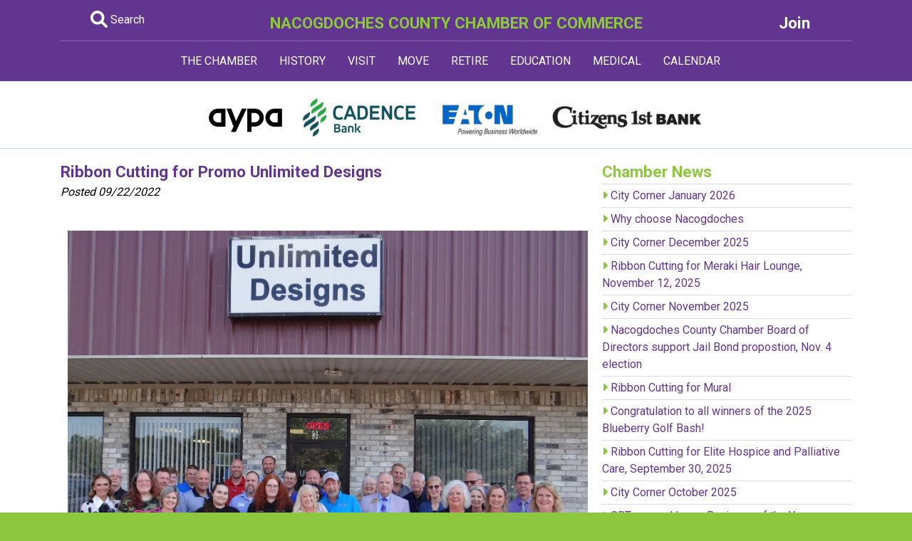

--- FILE ---
content_type: text/html; charset=UTF-8
request_url: https://nacogdoches.org/news/5188/
body_size: 9938
content:
<!doctype html>
<html>
<head>
<base href='https://nacogdoches.org/'><meta charset="utf-8">
<meta name="viewport" content="width=device-width, initial-scale=1, shrink-to-fit=no">

<title>Nacogdoches County Chamber of Commerce</title>
<meta name="description" content="Ribbon Cutting for Promo Unlimited Designs"/>

<link rel="stylesheet" href="https://stackpath.bootstrapcdn.com/bootstrap/4.1.3/css/bootstrap.min.css" integrity="sha384-MCw98/SFnGE8fJT3GXwEOngsV7Zt27NXFoaoApmYm81iuXoPkFOJwJ8ERdknLPMO" crossorigin="anonymous">
<link href="styles.css" rel="stylesheet" type="text/css">
<!-- Global site tag (gtag.js) - Google Analytics -->
<script async src="https://www.googletagmanager.com/gtag/js?id=UA-1628120-22"></script>
<script>
  window.dataLayer = window.dataLayer || [];
  function gtag(){dataLayer.push(arguments);}
  gtag('js', new Date());

  gtag('config', 'UA-1628120-22');
</script>


<link href="https://fonts.googleapis.com/css?family=Roboto:400,700,900&display=swap" rel="stylesheet"> 

<link rel="stylesheet" href="https://cdnjs.cloudflare.com/ajax/libs/font-awesome/6.1.2/css/all.min.css" integrity="sha512-1sCRPdkRXhBV2PBLUdRb4tMg1w2YPf37qatUFeS7zlBy7jJI8Lf4VHwWfZZfpXtYSLy85pkm9GaYVYMfw5BC1A==" crossorigin="anonymous" referrerpolicy="no-referrer" />



</head>

<body>

<div id="headerfull">

<div class="purple-fill pt-3">

<div class="container">
<div class="row">

<div class="col-md-2 white" align="center">
<a href="search.php" class="whitelink"><i class="fa-solid fa-magnifying-glass fa-xl"></i> Search</a>
</div>

<div class="col-md-8 white" align="center">
<div class="fnt-md bld"><a href="index.php" class="greenlink">NACOGDOCHES COUNTY CHAMBER OF COMMERCE</a></div>
</div>

<div class="col-md-2 white" align="center">
<a href="http://business.nacogdoches.org/member/NewMemberApp/" class="whitelink"><div class="fnt-md bld">Join</div></a>
</div>

</div>

<div style="border-bottom: solid 1px #8968ac;" class="pt-2"></div>

</div>

</div>

</div>


<div id="headercompact">

<div class="purple-fill">

<div class="container">

<div class="row">
<div class="col-md-12 white" align="center">
<div class="fnt-md bld"><a href="index.php" class="greenlink">NACOGDOCHES COUNTY<br>CHAMBER OF COMMERCE</a></div>
</div>
</div>


<div class="row pt-2">
<div class="col-sm-6 white pb-2" align="center">
<a href="search.php" class="whitelink"><i class="fa-solid fa-magnifying-glass fa-xl"></i> Search</a>
</div>

<div class="col-sm-6 white" align="center">
<a href="http://business.nacogdoches.org/member/NewMemberApp/" class="whitelink"><div class="fnt-md bld">Join</div></a>
</div>
</div>

</div>

</div>

</div>


<div class="purple-fill" style="">
<div class="container">

<nav class="navbar navbar-expand-lg navbar-dark">
  <button class="navbar-toggler" type="button" data-toggle="collapse" data-target="#navbarNavDropdown" aria-controls="navbarNavDropdown" aria-expanded="false" aria-label="Toggle navigation">
    <span class="navbar-toggler-icon"></span>
  </button>
  <div class="collapse navbar-collapse" id="navbarNavDropdown">
    <ul class="navbar-nav mx-auto">
	

      <li class="nav-item dropdown">
        <a class="nav-link" href="#" id="navbarDropdownMenuLink" data-toggle="dropdown" aria-haspopup="true" aria-expanded="false">
          THE CHAMBER
        </a>
        <div class="dropdown-menu" aria-labelledby="navbarDropdownMenuLink">
		
<a class='dropdown-item' href='chamber/103rd-annual-meeting-and-membership-banquet/'>103rd Annual Meeting and Membership Banquet</a><a class='dropdown-item' href='chamber/2026-business-opportunity-hub/'>2026 Business Opportunity Hub</a><a class='dropdown-item' href='chamber/business-excellence-awards/'>Business Excellence Awards</a><a class='dropdown-item' href='chamber/business-leadership-training/'>Business Leadership Training</a><a class='dropdown-item' href='chamber/business-plan/'>Business Plan</a><a class='dropdown-item' href='chamber/business-showcase/'>Business Showcase</a><a class='dropdown-item' href='chamber/chamber-days-in-austin/'>Chamber Days in Austin</a><a class='dropdown-item' href='chamber/chamber-leadership/'>Chamber Leadership</a><a class='dropdown-item' href='chamber/chamber-support-initiative-csi/'>Chamber Support Initiative (CSI)</a><a class='dropdown-item' href='chamber/citizen-of-the-year-awards/'>Citizen of the Year Awards</a><a class='dropdown-item' href='chamber/communication/'>Communication</a><a class='dropdown-item' href='chamber/community-development-division/'>Community Development Division</a><a class='dropdown-item' href='chamber/event-planning-guide/'>Event Planning Guide</a><a class='dropdown-item' href='chamber/hot-deals/'>Hot Deals</a><a class='dropdown-item' href='chamber/job-postings/'>Job Postings</a><a class='dropdown-item' href='chamber/leadership-nacogdoches/'>Leadership Nacogdoches</a><a class='dropdown-item' href='chamber/lone-star-legislative-summit/'>Lone Star Legislative Summit</a><a class='dropdown-item' href='chamber/membership-services-division/'>Membership Services Division</a><a class='dropdown-item' href='chamber/nac-in-a-nutshell/'>Nac in a Nutshell</a><a class='dropdown-item' href='chamber/non-profit-chamber-members/'>Non-profit Chamber Members</a><a class='dropdown-item' href='chamber/promote-your-business-with-the-chamber/'>Promote your business with the Chamber!</a><a class='dropdown-item' href='chamber/public-policy-division/'>Public Policy Division</a><a class='dropdown-item' href='chamber/resource-development-division/'>Resource Development Division</a><a class='dropdown-item' href='chamber/social-media-sites/'>Social Media Sites</a><a class='dropdown-item' href='chamber/stronger-together-business-resource-guide/'>Stronger Together Business Resource Guide</a><a class='dropdown-item' href='chamber/thank-you/'>Thank You</a><a class='dropdown-item' href='chamber/the-chamber/'>The Chamber</a><a class='dropdown-item' href='chamber/u-s-chamber-other-chamber-links/'>U.S. Chamber & Other Chamber Links</a><a class='dropdown-item' href='chamber/very-important-volunteer/'>Very Important Volunteer</a><a class='dropdown-item' href='chamber/volunteer-with-the-chamber/'>Volunteer with the Chamber</a><a class="dropdown-item" href="digestarchive.php">Business Digest</a>
        </div>
      </li>
	
	
	
      <li class="nav-item dropdown">
        <a class="nav-link" href="#" id="navbarDropdownMenuLink" data-toggle="dropdown" aria-haspopup="true" aria-expanded="false">
          HISTORY
        </a>
        <div class="dropdown-menu" aria-labelledby="navbarDropdownMenuLink">
<a class='dropdown-item' href='history/a-brief-history/'>A Brief History</a><a class='dropdown-item' href='history/antonio-gil-ybarbo/'>Antonio Gil Y'Barbo</a><a class='dropdown-item' href='history/caddo-indians/'>Caddo Indians</a><a class='dropdown-item' href='history/millards-crossing-historic-village/'>Millard's Crossing Historic Village</a><a class='dropdown-item' href='history/nine-flags/'>Nine Flags</a><a class='dropdown-item' href='history/old-stone-fort/'>Old Stone Fort</a><a class='dropdown-item' href='history/sfa-celebrates-100-years/'>SFA Celebrates 100 Years</a><a class='dropdown-item' href='history/texas-firsts/'>Texas Firsts</a><a class='dropdown-item' href='history/transformation/'>Transformation</a><a class='dropdown-item' href='history/zion-hill-baptist-church/'>Zion Hill Baptist Church</a>        </div>
      </li>
	
	
	
      <li class="nav-item dropdown">
        <a class="nav-link" href="#" id="navbarDropdownMenuLink" data-toggle="dropdown" aria-haspopup="true" aria-expanded="false">
          VISIT
        </a>
        <div class="dropdown-menu" aria-labelledby="navbarDropdownMenuLink">
<a class='dropdown-item' href='visit/antiquing-shopping/'>Antiquing & Shopping</a><a class='dropdown-item' href='visit/banita-creek-trail/'>Banita Creek Trail</a><a class='dropdown-item' href='visit/dining-in-nacogdoches/'>Dining in Nacogdoches</a><a class='dropdown-item' href='visit/disc-golf/'>Disc Golf</a><a class='dropdown-item' href='visit/dog-park-nacogdoches/'>Dog Park Nacogdoches</a><a class='dropdown-item' href='visit/garden-capital-of-texas/'>Garden Capital of Texas</a><a class='dropdown-item' href='visit/golf-courses/'>Golf Courses</a><a class='dropdown-item' href='visit/griffith-gallery/'>Griffith Gallery</a><a class='dropdown-item' href='visit/historic-sites/'>Historic Sites</a><a class='dropdown-item' href='visit/judy-b-mcdonald-public-library/'>Judy B. McDonald  Public Library</a><a class='dropdown-item' href='visit/lakes-fishing/'>Lakes & Fishing</a><a class='dropdown-item' href='visit/lamp-lite-theatre/'>Lamp-Lite Theatre</a><a class='dropdown-item' href='visit/lanana-creek-trail/'>Lanana Creek Trail</a><a class='dropdown-item' href='visit/local-libations/'>Local Libations</a><a class='dropdown-item' href='visit/millards-crossing-historic-village/'>Millard's Crossing Historic Village</a><a class='dropdown-item' href='visit/morning-glory-yoga-studio-ashtanga-yoga-nacogdoches-/'>Morning Glory Yoga Studio/Ashtanga Yoga Nacogdoches </a><a class='dropdown-item' href='visit/nacogdoches-farmers-market/'>Nacogdoches Farmers Market</a><a class='dropdown-item' href='visit/outdoor-entertainment/'>Outdoor Entertainment</a><a class='dropdown-item' href='visit/pineknot-music-co-op/'>PineKnot Music Co-Op</a><a class='dropdown-item' href='visit/pineywoods-barn-quilt-trail/'>Pineywoods Barn Quilt Trail</a><a class='dropdown-item' href='visit/sfa-interpretive-trail/'>SFA Interpretive Trail</a><a class='dropdown-item' href='visit/sfa-micky-elliott-college-of-fine-arts/'>SFA Micky Elliott College of Fine Arts</a><a class='dropdown-item' href='visit/sfa-planetarium/'>SFA Planetarium</a><a class='dropdown-item' href='visit/sfa-recreational-trails/'>SFA Recreational Trails</a><a class='dropdown-item' href='visit/spend-the-night/'>Spend the Night</a><a class='dropdown-item' href='visit/splash-kingdom-waterpark/'>Splash Kingdom Waterpark</a><a class='dropdown-item' href='visit/texas-blueberry-festival/'>Texas Blueberry Festival</a><a class='dropdown-item' href='visit/the-cole-art-center-the-old-opera-house/'>The Cole Art Center @ The Old Opera House</a><a class='dropdown-item' href='visit/theatre-concerts/'>Theatre & Concerts</a><a class='dropdown-item' href='visit/visit-nacogdoches/'>Visit Nacogdoches</a><a class='dropdown-item' href='visit/walking-tour/'>Walking Tour</a><a class='dropdown-item' href='visit/weekends/'>Weekends</a><a class='dropdown-item' href='visit/what-to-see-do/'>What to See & Do</a><a class='dropdown-item' href='visit/whole-again-counseling-wellness/'>Whole Again Counseling + Wellness</a><a class="dropdown-item" href="getting-around/adventure-to-the-east-texas-pineywoods/">Getting Around</a>
        </div>
      </li>
	  
	
	
      <li class="nav-item dropdown">
        <a class="nav-link" href="#" id="navbarDropdownMenuLink" data-toggle="dropdown" aria-haspopup="true" aria-expanded="false">
          MOVE
        </a>
        <div class="dropdown-menu" aria-labelledby="navbarDropdownMenuLink">
<a class='dropdown-item' href='move/award-winning-community/'>Award Winning Community</a><a class='dropdown-item' href='move/city-county-/'>City & County  </a><a class='dropdown-item' href='move/driving/'>Driving</a><a class='dropdown-item' href='move/electricity/'>Electricity</a><a class='dropdown-item' href='move/garbage-/'>Garbage </a><a class='dropdown-item' href='move/gas/'>Gas</a><a class='dropdown-item' href='move/internet-phone-tv/'>Internet, Phone & TV</a><a class='dropdown-item' href='move/just-the-facts/'>Just the Facts</a><a class='dropdown-item' href='move/thinking-of-moving/'>Thinking of Moving?</a><a class='dropdown-item' href='move/water-service/'>Water Service</a><a class='dropdown-item' href='move/worship/'>Worship</a><a class="dropdown-item" href="getting-around/adventure-to-the-east-texas-pineywoods/">Getting Around</a>
<a class="dropdown-item" href="safety/a-safe-community/">Safety</a>
        </div>
      </li>
	 
	 
      <li class="nav-item dropdown">
        <a class="nav-link" href="#" id="navbarDropdownMenuLink" data-toggle="dropdown" aria-haspopup="true" aria-expanded="false">
          RETIRE
        </a>
        <div class="dropdown-menu" aria-labelledby="navbarDropdownMenuLink">
<a class='dropdown-item' href='retirement/activities/'>Activities</a><a class='dropdown-item' href='retirement/clubs-organizations/'>Clubs & Organizations</a><a class='dropdown-item' href='retirement/communities/'>Communities</a><a class='dropdown-item' href='retirement/cultural-events/'>Cultural Events</a><a class='dropdown-item' href='retirement/golf-courses/'>Golf Courses</a><a class='dropdown-item' href='retirement/healthcare/'>Healthcare</a><a class='dropdown-item' href='retirement/housing/'>Housing</a><a class='dropdown-item' href='retirement/learning-opportunities/'>Learning Opportunities</a><a class='dropdown-item' href='retirement/parks-recreation/'>Parks & Recreation</a><a class='dropdown-item' href='retirement/texas-retirement-community/'>Texas Retirement Community</a><a class='dropdown-item' href='retirement/volunteer-opportunities/'>Volunteer Opportunities</a><a class='dropdown-item' href='retirement/worship/'>Worship</a>        </div>
      </li>
	 
	 
	 
      <li class="nav-item dropdown">
        <a class="nav-link" href="#" id="navbarDropdownMenuLink" data-toggle="dropdown" aria-haspopup="true" aria-expanded="false">
          EDUCATION
        </a>
        <div class="dropdown-menu" aria-labelledby="navbarDropdownMenuLink">
<a class='dropdown-item' href='education/area-schools/'>Area Schools</a><a class='dropdown-item' href='education/education-programs/'>Education Programs</a><a class='dropdown-item' href='education/stephen-f-austin-state-university/'>Stephen F. Austin State University</a>        </div>
      </li>
	 
	 
	 
      <li class="nav-item dropdown">
        <a class="nav-link" href="#" id="navbarDropdownMenuLink" data-toggle="dropdown" aria-haspopup="true" aria-expanded="false">
          MEDICAL
        </a>
        <div class="dropdown-menu" aria-labelledby="navbarDropdownMenuLink">
<a class='dropdown-item' href='medical/a-thriving-medical-community/'>A Thriving Medical Community</a><a class='dropdown-item' href='medical/east-texas-community-health-services-inc-/'>East Texas Community Health Services, Inc.</a><a class='dropdown-item' href='medical/nacogdoches-memorial-hospital/'>Nacogdoches Memorial Hospital</a><a class='dropdown-item' href='medical/nmc-health-network/'>NMC Health Network</a><a class='dropdown-item' href='medical/other-medical-services/'>Other Medical Services</a><a class='dropdown-item' href='medical/surgery-centers/'>Surgery Centers</a>        </div>
      </li>
	 
	 
	 
      <li class="nav-item dropdown">
        <a class="nav-link" href="#" id="navbarDropdownMenuLink" data-toggle="dropdown" aria-haspopup="true" aria-expanded="false">
          CALENDAR
        </a>
        <div class="dropdown-menu" aria-labelledby="navbarDropdownMenuLink">
          <a class="dropdown-item" href="http://business.nacogdoches.org/events/">All Events</a>
          <a class="dropdown-item" href="http://business.nacogdoches.org/events/public-submission">Submit an Event</a>
        </div>
      </li>


	  
    </ul>
  </div>
</nav>

</div>
</div>
<div class="white-fill">
<div class="pt-1" style="border-bottom: solid 1px #c0e2e3">
<div class="" align="center">
<a href='banner-outgoing.php?banner_id=56&amp;b_url=#' target='_blank'><img src='banners/groupbanner4-25.png' /></a></div>
</div>

<div class="pt-3 pb-3">
<div class="container">
<div class="row">

<div class="col-md-8">

<div class='bld fnt-md purple'>Ribbon Cutting for Promo Unlimited Designs</div><div class='fnt-sml pb-3'><i>Posted 09/22/2022</i></div><div><p><img alt="" src="https://www.nacogdoches.org/img/RC_PromoUnlimitedDesigns_9-20-2022RESIXED.jpg" style="margin: 10px; float: left; width: 750px; height: 640px;" /></p>

<p>&nbsp;</p>

<p style="margin:0in 0in 0.0001pt"><span style="font-size:11pt"><span style="font-family:&quot;Calibri&quot;,sans-serif">The Nacogdoches County Chamber recently held a Ribbon Cutting celebrating an expanded showroom and new services offered by Promo Unlimited Designs, 1901 N. Stallings Dr., Ste. 3, 936-559-7500, <a href="http://unlimiteddesigns.co" target="_blank">unlimiteddesigns.co</a>.</span></span></p>

<p style="margin:0in 0in 0.0001pt">&nbsp;</p>

<p style="margin:0in 0in 0.0001pt"><span style="font-size:11pt"><span style="font-family:&quot;Calibri&quot;,sans-serif">Owner Janet Molandes welcomed chamber and community leaders and guests.</span></span></p>
</div>
</div>

<div class="col-md-4">
<div class='fnt-md bld green'>Chamber News</div>
<div style='border-top: solid 1px #dcd6e9;' class='pt-1 pb-1'><i class='fas fa-caret-right green'></i> <a href='news/5627/' class='purplelink'> City Corner January 2026</a></div><div style='border-top: solid 1px #dcd6e9;' class='pt-1 pb-1'><i class='fas fa-caret-right green'></i> <a href='news/5626/' class='purplelink'> Why choose Nacogdoches</a></div><div style='border-top: solid 1px #dcd6e9;' class='pt-1 pb-1'><i class='fas fa-caret-right green'></i> <a href='news/5625/' class='purplelink'> City Corner December 2025</a></div><div style='border-top: solid 1px #dcd6e9;' class='pt-1 pb-1'><i class='fas fa-caret-right green'></i> <a href='news/5624/' class='purplelink'> Ribbon Cutting for Meraki Hair Lounge, November 12, 2025</a></div><div style='border-top: solid 1px #dcd6e9;' class='pt-1 pb-1'><i class='fas fa-caret-right green'></i> <a href='news/5623/' class='purplelink'> City Corner November 2025</a></div><div style='border-top: solid 1px #dcd6e9;' class='pt-1 pb-1'><i class='fas fa-caret-right green'></i> <a href='news/5622/' class='purplelink'> Nacogdoches County Chamber Board of Directors support Jail Bond propostion, Nov. 4 election</a></div><div style='border-top: solid 1px #dcd6e9;' class='pt-1 pb-1'><i class='fas fa-caret-right green'></i> <a href='news/5621/' class='purplelink'> Ribbon Cutting for Mural</a></div><div style='border-top: solid 1px #dcd6e9;' class='pt-1 pb-1'><i class='fas fa-caret-right green'></i> <a href='news/5620/' class='purplelink'> Congratulation to all winners of the 2025 Blueberry Golf Bash!</a></div><div style='border-top: solid 1px #dcd6e9;' class='pt-1 pb-1'><i class='fas fa-caret-right green'></i> <a href='news/5619/' class='purplelink'> Ribbon Cutting for Elite Hospice and Palliative Care, September 30, 2025</a></div><div style='border-top: solid 1px #dcd6e9;' class='pt-1 pb-1'><i class='fas fa-caret-right green'></i> <a href='news/5618/' class='purplelink'> City Corner October 2025</a></div><div style='border-top: solid 1px #dcd6e9;' class='pt-1 pb-1'><i class='fas fa-caret-right green'></i> <a href='news/5617/' class='purplelink'> CBTx named Large Business of the Year</a></div><div style='border-top: solid 1px #dcd6e9;' class='pt-1 pb-1'><i class='fas fa-caret-right green'></i> <a href='news/5616/' class='purplelink'> Ribbon Cutting for Scrub Club, September 25, 2025</a></div><div style='border-top: solid 1px #dcd6e9;' class='pt-1 pb-1'><i class='fas fa-caret-right green'></i> <a href='news/5615/' class='purplelink'> Christ Episcopal School named Medium Business of the Year</a></div><div style='border-top: solid 1px #dcd6e9;' class='pt-1 pb-1'><i class='fas fa-caret-right green'></i> <a href='news/5614/' class='purplelink'> Ribbon Cutting, September 12th for Massey Rose Foundation</a></div><div style='border-top: solid 1px #dcd6e9;' class='pt-1 pb-1'><i class='fas fa-caret-right green'></i> <a href='news/5613/' class='purplelink'> Finley receives chamber of commerce advocacy award</a></div><a href='newsarchive.php' class="bld purple"><div>View Archive</div></a>
</div>

</div>
</div>
</div>

<!-- Footer -->
</div>
<!-- Full Footer-->
<div id="footerfull">
<div class="white-fill">
<div class="container">
<div class="row pt-3 pb-3">

<div class="col-md-8">
<div class="fnt-md pb-2 mb-2" style="border-bottom: solid 1px #dcd6e9"><strong><a href="newsarchive.php" class="nohover">Chamber News</a></strong></div>

<div class='mb-2'><div class=''><a href='news/5627' class='purplelink'><strong>City Corner January 2026</strong></a></div><div class='fnt-sm pink'><em>01/05/2026</em></div></div><div class='mb-2'><div class=''><a href='news/5626' class='purplelink'><strong>Why choose Nacogdoches</strong></a></div><div class='fnt-sm pink'><em>12/29/2025</em></div></div><div class='mb-2'><div class=''><a href='news/5625' class='purplelink'><strong>City Corner December 2025</strong></a></div><div class='fnt-sm pink'><em>12/04/2025</em></div></div></div>

<div class="col-md-4">
<div class="fnt-md pb-2 mb-2" style="border-bottom: solid 1px #dcd6e9"><strong><a href="http://business.nacogdoches.org/events/" class="nohover">Events</a></strong></div>

<div id="mni-calendar-1360789440085"></div>
<script type="text/javascript" src="https://business.nacogdoches.org/Content/Script/Calendar.min.js"></script>
<script type="text/javascript">
//<![CDATA[
new MNI.Widgets.Calendar("mni-calendar-1360789440085",{"showLinks":true,"popUp":false,"headerFormat":"MMM yyyy","weekdayFormat":"ddd","styleTemplate":"#@id .mn-widget-calendar{color:#444444;font-family:Arial, Helvetica, sans-serif;font-size:14px;float:left;line-height:150%;text-align:right;width:280px}\n#@id .mn-widget-calendar a{color:#224884;font-weight:700;text-decoration:none}\n#@id .mn-widget-calendar a:hover{color:#777777}\n#@id .mn-widget-calendar-clear{clear:both}\n#@id .mn-widget-calendar-header{font-weight:700;text-align:center;text-transform:uppercase}\n#@id .mn-widget-calendar-prev{float:left}\n#@id .mn-widget-calendar-next{float:right}\n#@id .mn-widget-calendar-weekday,.mn-widget-calendar-day{float:left;width:40px}\n#@id .mn-widget-calendar-day-prev,.mn-widget-calendar-day-next{color:#777777}\n"}).create();
//]]>
</script>

<div style="clear:both" class="pd10t">
<a href="http://business.nacogdoches.org/events/" class="bld purplelink">View All</a>&nbsp;&nbsp;•&nbsp;&nbsp;<a href="http://business.nacogdoches.org/events/public-submission" class="bld purplelink">Submit Event</a>
</div>

</div>

</div>
</div>


<div class="">
<div class="container">
<div class="row">
<div class="col-md-2 pt-3"><img src="images/cover-2024.png" alt="" /></div>
<div class="col-md-6 pt-2 pb-2">
<div class="fnt-md bld pb-1 purple">
Newcomer Guide<Br>
Chamber Directory &amp; Map
</div>
<div class="pb-2 brown"><i class="fas fa-caret-right green"></i> <a href="request-directory.php" class="purplelink">Request A Copy</a></div>
<!--<div class="pb-2 brown"><i class="fas fa-caret-right green"></i> <a href="https://www.paperturn-view.com/?pid=ODc8780184&v=1.1" target="_blank" class="purplelink">View Directory</a></div>-->
<div class="pb-2 brown"><i class="fas fa-caret-right green"></i> <a href="24-25ChamberMap.pdf" target="_blank" class="purplelink">View Map</a></div>
<div class="black">These premier Chamber publications are widely distributed throughout Nacogdoches County and beyond!</div>
</div>

<div class="col-md-4" align="center">
</div>

</div>
</div>
</div>


<div class="green-fill">
<div class="container pt-3 pb-3">
<div class="row">
<div class="col-md-12 purple" align="center">
<a href="https://tbf.nacogdoches.org" class="whitelink bld" target="_blank">Texas Blueberry Festival</a>&nbsp;&nbsp;&nbsp;|&nbsp;&nbsp;&nbsp;<a href="chamber/chamber-leadership/" class="whitelink bld">Chamber Leadership</a>&nbsp;&nbsp;&nbsp;|&nbsp;&nbsp;&nbsp;<a href="http://business.nacogdoches.org/contact" class="whitelink bld">Contact Us</a>&nbsp;&nbsp;&nbsp;|&nbsp;&nbsp;&nbsp;<a href="http://business.nacogdoches.org/jobs/" class="whitelink bld">Nacogdoches Jobs</a>&nbsp;&nbsp;&nbsp;|&nbsp;&nbsp;&nbsp;<a href="economy/nacogdoches-economy/" class="whitelink bld">Economy</a> </div>
</div>
</div>
</div>


<div align="center" class="p-3">
<a href="history/a-brief-history/" target="_blank"><img src="images/footerlogos/nac300.jpg" alt=""/></a><a href="https://cityofnac.wixsite.com/shopnacfirst" target="_blank"><img src="images/footerlogos/shopnacfirst.jpg" alt=""/></a><a href="move/award-winning-community/"><img src="images/footerlogos/treecity.jpg" alt=""/></a><a href="move/award-winning-community/"><img src="images/footerlogos/100best.jpg" alt=""/></a><a href="move/award-winning-community/"><img src="images/footerlogos/gotexan.jpg" alt=""/></a><a href="move/award-winning-community/"><img src="images/footerlogos/filmfriendly.jpg" alt=""/></a><a href="move/award-winning-community/"><img src="images/footerlogos/healthycity.jpg" alt=""/></a>
</div>
</div>


<div class="pt-4 pb-5 purple-fill">
<div class="container">
<div class="row">

<div class="col-md-2 white">
<img src="images/NacChamberLogo.jpg" alt=""/> </div>
<div class="col-md-6 white fnt-sm">
&copy; Copyright 2005-2024 Nacogdoches County Chamber of Commerce. All rights reserved.<br>
2516 North St., Nacogdoches, Texas 75965 &#8226; <a href="tel:1-936-560-5533" class="whitelink">(936) 560-5533</a><br>
Unless otherwise noted, no part of this website may be reproduced without written permission.<br>
<a href="https://business.nacogdoches.org/contact/" class="nohover whitelink">Email us with questions or comments.</a></div>
<div class="col-md-4 white"> <a href="https://www.facebook.com/NacogdochesCountyChamberofCommerce/" target="_blank"><img src="images/facebook.png" width="49" height="40" alt=""/></a><a href="http://twitter.com/nacchamber" target="_blank"><img src="images/twitter.png" width="43" height="40" alt=""/></a><a href="https://www.youtube.com/channel/UCWaUhnHlSaLit9-ksqQQdlg" target="_blank"><img src="images/youtube.png" width="50" height="40" alt=""/></a><a href="https://www.linkedin.com/company/nacogdoches-county-chamber-of-commerce" target="_blank"><img src="images/linkedin.png" width="48" height="40" alt=""/></a><a href="https://www.instagram.com/nacogdocheschamber/" target="_blank"><img src="images/insta.png" width="44" height="40" alt=""/></a></div>

</div>
</div>
</div>

<div align="center" style="margin-top: -20px;" class="pb-3">
<a href="chamber/u-s-chamber-other-chamber-links/"><img src="images/accredited.jpg" width="200" height="90" alt=""/></a>
</div>

</div>
<!-- Full Footer End-->



<!-- Compact Footer-->
<div id="footercompact" align="center">
<div class="white-fill">
<div class="container">
<div class="row pt-3 pb-3">

<div class="col-md-12">
<div class="fnt-md pb-2 mb-2" style="border-bottom: solid 1px #dcd6e9"><strong><a href="newsarchive.php" class="nohover">Chamber News</a></strong></div>

<div class='mb-2'><div class=''><a href='news/5627' class='purplelink'><strong>City Corner January 2026</strong></a></div><div class='fnt-sm'><em>01/05/2026</em></div></div><div class='mb-2'><div class=''><a href='news/5626' class='purplelink'><strong>Why choose Nacogdoches</strong></a></div><div class='fnt-sm'><em>12/29/2025</em></div></div><div class='mb-2'><div class=''><a href='news/5625' class='purplelink'><strong>City Corner December 2025</strong></a></div><div class='fnt-sm'><em>12/04/2025</em></div></div></div>



</div>
</div>


<div class="grey-fill">
<div class="container">
<div class="row">
<div class="col-md-2 pt-3"><img src="images/cover-2024.png" alt="" width="183"/></div>
<div class="col-md-6 pt-2">
<div class="fnt-md bld pb-1 purple">
Newcomer Guide<Br>
Chamber Directory &amp; Map
</div>
<div class="pb-2"><i class="fas fa-caret-right green"></i> <a href="request-directory.php" class="purplelink">Request A Copy</a></div>
<!--<div class="pb-2"><i class="fas fa-caret-right green"></i> <a href="2024-25NacogdochesDirectory.pdf" target="_blank" class="purplelink">View Directory</a></div>-->
<div class="pb-2"><i class="fas fa-caret-right green"></i> <a href="24-25ChamberMap.pdf" target="_blank" class="purplelink">View Map</a></div>
<div class="black">These premier Chamber publications are widely distributed throughout Nacogdoches County and beyond!</div>
</div>

<div class="col-md-4 pt-3" align="center">
</div>

</div>
</div>
</div>


<div class="green-fill">
<div class="container pt-3 pb-3">
<div class="row">
<div class="col-md-12 green" align="center">
<a href="https://tbf.nacogdoches.org" class="whitelink bld" target="_blank">Texas Blueberry Festival</a><br>
<a href="chamber/chamber-leadership/" class="whitelink bld">Chamber Leadership</a><br>
<a href="http://business.nacogdoches.org/contact" class="whitelink bld">Contact Us</a><br>
<a href="http://business.nacogdoches.org/jobs/" class="whitelink bld">Nacogdoches Jobs</a><br>
<a href="economy/nacogdoches-economy/" class="whitelink bld">Economy</a> </div>
</div>
</div>
</div>


<div align="center" class="p-3"><a href="history/a-brief-history/" target="_blank"><img src="images/footerlogos/nac300.jpg" alt=""/></a><a href="https://cityofnac.wixsite.com/shopnacfirst" target="_blank"><img src="images/footerlogos/shopnacfirst.jpg" alt=""/></a><a href="move/award-winning-community/"><img src="images/footerlogos/treecity.jpg" alt=""/></a><a href="move/award-winning-community/"><img src="images/footerlogos/100best.jpg" alt=""/></a><a href="move/award-winning-community/"><img src="images/footerlogos/gotexan.jpg" alt=""/></a><a href="move/award-winning-community/"><img src="images/footerlogos/filmfriendly.jpg" alt=""/></a><a href="move/award-winning-community/"><img src="images/footerlogos/healthycity.jpg" alt=""/></a></div>



<div class="purple-fill pt-4 pb-5">
<div class="container">
<div class="row">

<div class="col-md-2 white">
<img src="images/NacChamberLogo.jpg" alt=""/> </div>
<div class="col-md-6 white fnt-sm pt-2">
&copy; Copyright 2005-2024 Nacogdoches County Chamber of Commerce. All rights reserved.<br>
2516 North St., Nacogdoches, Texas 75965 &#8226; <a href="tel:1-936-560-5533" class="whitelink">(936) 560-5533</a><br>
Unless otherwise noted, no part of this website may be reproduced without written permission.<br>
<a href="https://business.nacogdoches.org/contact/" class="nohover whitelink">Email us with questions or comments.</a>
</div>
<div class="col-md-4 white"> <a href="https://www.facebook.com/NacogdochesCountyChamberofCommerce/" target="_blank"><img src="images/facebook.png" width="49" height="40" alt=""/></a><a href="http://twitter.com/nacchamber" target="_blank"><img src="images/twitter.png" width="43" height="40" alt=""/></a><a href="https://www.youtube.com/channel/UCWaUhnHlSaLit9-ksqQQdlg" target="_blank"><img src="images/youtube.png" width="50" height="40" alt=""/></a><a href="https://www.linkedin.com/company/nacogdoches-county-chamber-of-commerce" target="_blank"><img src="images/linkedin.png" width="48" height="40" alt=""/></a><a href="https://www.instagram.com/nacogdocheschamber/" target="_blank"><img src="images/insta.png" width="44" height="40" alt=""/></a></div>

</div>
</div>
</div>

</div>

<div align="center" style="margin-top: -20px;" class="pb-3"><a href="chamber/u-s-chamber-other-chamber-links/"><img src="images/accredited.jpg" width="200" height="90" alt=""/></a></div>


</div>
<!-- Compact Footer End-->




<script src="https://code.jquery.com/jquery-3.3.1.slim.min.js" integrity="sha384-q8i/X+965DzO0rT7abK41JStQIAqVgRVzpbzo5smXKp4YfRvH+8abtTE1Pi6jizo" crossorigin="anonymous"></script>
<script src="https://cdnjs.cloudflare.com/ajax/libs/popper.js/1.14.3/umd/popper.min.js" integrity="sha384-ZMP7rVo3mIykV+2+9J3UJ46jBk0WLaUAdn689aCwoqbBJiSnjAK/l8WvCWPIPm49" crossorigin="anonymous"></script>
<script src="https://stackpath.bootstrapcdn.com/bootstrap/4.1.3/js/bootstrap.min.js" integrity="sha384-ChfqqxuZUCnJSK3+MXmPNIyE6ZbWh2IMqE241rYiqJxyMiZ6OW/JmZQ5stwEULTy" crossorigin="anonymous"></script>

  
</body>
</html>

--- FILE ---
content_type: application/javascript; charset=utf-8
request_url: https://business.nacogdoches.org/widgets/calendar?jsonpcallback=MNI.Callbacks.Ajax1769632139383&month=2026-01-01&version=2&rendermode=json
body_size: 4060
content:
MNI.Callbacks.Ajax1769632139383([{"Name":"Celebrating Light \u0026 Color: Artworks by Peter Andrew","StartDate":"2025-11-20T12:00:00","EndDate":"2026-01-31T17:00:00","URL":"https://business.nacogdoches.org/events/details/celebrating-light-color-artworks-by-peter-andrew-84993"},{"Name":"Very Important Volunteer (1st quarter), sponsored by Loblolly Properties","StartDate":"2026-01-01T00:00:00","EndDate":"2026-01-01T23:59:00","URL":"https://business.nacogdoches.org/events/details/very-important-volunteer-1st-quarter-sponsored-by-loblolly-properties-82747"},{"Name":"Happy New Year! Chamber office closed for the holiday","StartDate":"2026-01-01T08:30:00","EndDate":"2026-01-01T17:00:00","URL":"https://business.nacogdoches.org/events/details/happy-new-year-chamber-office-closed-for-the-holiday-87240"},{"Name":"REFINED: The Foreseeable Future","StartDate":"2026-01-02T12:00:00","EndDate":"2026-01-02T17:00:00","URL":"https://business.nacogdoches.org/events/details/refined-the-foreseeable-future-01-02-2026-86995"},{"Name":"Nacogdoches Farmers Market","StartDate":"2026-01-03T09:00:00","EndDate":"2026-01-03T12:00:00","URL":"https://business.nacogdoches.org/events/details/nacogdoches-farmers-market-01-03-2026-66468"},{"Name":"Winter Concert: East Texas Chamber Winds","StartDate":"2026-01-03T19:00:00","EndDate":"2026-01-03T21:00:00","URL":"https://business.nacogdoches.org/events/details/winter-concert-east-texas-chamber-winds-87055"},{"Name":"Cookbook Club","StartDate":"2026-01-04T18:00:00","EndDate":"2026-01-04T20:00:00","URL":"https://business.nacogdoches.org/events/details/cookbook-club-01-04-2026-80579"},{"Name":"Total Body Circuit","StartDate":"2026-01-05T17:30:00","EndDate":"2026-01-05T18:15:00","URL":"https://business.nacogdoches.org/events/details/total-body-circuit-01-05-2026-82382"},{"Name":"Total Body Circuit","StartDate":"2026-01-06T12:00:00","EndDate":"2026-01-06T12:45:00","URL":"https://business.nacogdoches.org/events/details/total-body-circuit-01-06-2026-68565"},{"Name":"Total Body Circuit","StartDate":"2026-01-06T17:15:00","EndDate":"2026-01-06T18:00:00","URL":"https://business.nacogdoches.org/events/details/total-body-circuit-01-06-2026-85692"},{"Name":"Exhale: Learning to Let Go of Stress and Anxiety","StartDate":"2026-01-06T17:30:00","EndDate":"2026-01-06T18:30:00","URL":"https://business.nacogdoches.org/events/details/exhale-learning-to-let-go-of-stress-and-anxiety-01-06-2026-85294"},{"Name":"SFA Charter School applications available January 12th","StartDate":"2026-01-07T00:00:00","EndDate":"2026-01-30T23:59:00","URL":"https://business.nacogdoches.org/events/details/sfa-charter-school-applications-available-january-12th-88054"},{"Name":"Midweek Recharge Yoga","StartDate":"2026-01-07T12:00:00","EndDate":"2026-01-07T13:00:00","URL":"https://business.nacogdoches.org/events/details/midweek-recharge-yoga-01-07-2026-86091"},{"Name":"Total Body Circuit","StartDate":"2026-01-07T17:00:00","EndDate":"2026-01-07T17:45:00","URL":"https://business.nacogdoches.org/events/details/total-body-circuit-01-07-2026-85493"},{"Name":"Midweek Recharge Yoga","StartDate":"2026-01-07T17:45:00","EndDate":"2026-01-07T18:45:00","URL":"https://business.nacogdoches.org/events/details/midweek-recharge-yoga-01-07-2026-86290"},{"Name":"Total Body Circuit","StartDate":"2026-01-08T12:00:00","EndDate":"2026-01-08T12:45:00","URL":"https://business.nacogdoches.org/events/details/total-body-circuit-01-08-2026-68566"},{"Name":"Business Development Series Committee Meeting","StartDate":"2026-01-08T15:30:00","EndDate":"2026-01-08T16:30:00","URL":"https://business.nacogdoches.org/events/details/business-development-series-committee-meeting-61246"},{"Name":"Let Go Gentle Yoga","StartDate":"2026-01-08T17:45:00","EndDate":"2026-01-08T18:45:00","URL":"https://business.nacogdoches.org/events/details/let-go-gentle-yoga-01-08-2026-86690"},{"Name":"TIFA","StartDate":"2026-01-08T18:30:00","EndDate":"2026-01-08T19:30:00","URL":"https://business.nacogdoches.org/events/details/tifa-01-08-2026-31924"},{"Name":"SFA Gardens to Feature Maples","StartDate":"2026-01-08T19:00:00","EndDate":"2026-01-08T20:00:00","URL":"https://business.nacogdoches.org/events/details/sfa-gardens-to-feature-maples-87078"},{"Name":"Falling Star Gallery: Passports Gallery","StartDate":"2026-01-10T00:00:00","EndDate":"2026-02-14T23:59:00","URL":"https://business.nacogdoches.org/events/details/falling-star-gallery-passports-gallery-87090"},{"Name":"Nacogdoches Farmers Market","StartDate":"2026-01-10T09:00:00","EndDate":"2026-01-10T12:00:00","URL":"https://business.nacogdoches.org/events/details/nacogdoches-farmers-market-01-10-2026-66469"},{"Name":"SFA Lumberjacks","StartDate":"2026-01-10T17:00:00","EndDate":"2026-01-10T21:00:00","URL":"https://business.nacogdoches.org/events/details/sfa-lumberjacks-88061"},{"Name":"Total Body Circuit","StartDate":"2026-01-12T17:30:00","EndDate":"2026-01-12T18:15:00","URL":"https://business.nacogdoches.org/events/details/total-body-circuit-01-12-2026-82383"},{"Name":"SFA Lumberjacks","StartDate":"2026-01-12T18:00:00","EndDate":"2026-01-12T21:00:00","URL":"https://business.nacogdoches.org/events/details/sfa-lumberjacks-88062"},{"Name":"Total Body Circuit","StartDate":"2026-01-13T12:00:00","EndDate":"2026-01-13T12:45:00","URL":"https://business.nacogdoches.org/events/details/total-body-circuit-01-13-2026-68567"},{"Name":"Ribbon Cutting - Carr, Riggs \u0026 Ingram","StartDate":"2026-01-13T16:30:00","EndDate":"2026-01-13T17:30:00","URL":"https://business.nacogdoches.org/events/details/ribbon-cutting-carr-riggs-ingram-82765"},{"Name":"Total Body Circuit","StartDate":"2026-01-13T17:15:00","EndDate":"2026-01-13T18:00:00","URL":"https://business.nacogdoches.org/events/details/total-body-circuit-01-13-2026-85693"},{"Name":"Exhale: Learning to Let Go of Stress and Anxiety","StartDate":"2026-01-13T17:30:00","EndDate":"2026-01-13T18:30:00","URL":"https://business.nacogdoches.org/events/details/exhale-learning-to-let-go-of-stress-and-anxiety-01-13-2026-85295"},{"Name":"SFA Chamber Connection","StartDate":"2026-01-14T08:30:00","EndDate":"2026-01-14T09:30:00","URL":"https://business.nacogdoches.org/events/details/sfa-chamber-connection-01-14-2026-71935"},{"Name":"Midweek Recharge Yoga","StartDate":"2026-01-14T12:00:00","EndDate":"2026-01-14T13:00:00","URL":"https://business.nacogdoches.org/events/details/midweek-recharge-yoga-01-14-2026-86092"},{"Name":"Professional Headshots - January 2026","StartDate":"2026-01-14T14:00:00","EndDate":"2026-01-14T15:00:00","URL":"https://business.nacogdoches.org/events/details/professional-headshots-january-2026-86900"},{"Name":"Chamber Lift Off! January 2026","StartDate":"2026-01-14T15:00:00","EndDate":"2026-01-14T16:30:00","URL":"https://business.nacogdoches.org/events/details/chamber-lift-off-january-2026-78323"},{"Name":"Total Body Circuit","StartDate":"2026-01-14T17:00:00","EndDate":"2026-01-14T17:45:00","URL":"https://business.nacogdoches.org/events/details/total-body-circuit-01-14-2026-85494"},{"Name":"Midweek Recharge Yoga","StartDate":"2026-01-14T17:45:00","EndDate":"2026-01-14T18:45:00","URL":"https://business.nacogdoches.org/events/details/midweek-recharge-yoga-01-14-2026-86291"},{"Name":"Total Body Circuit","StartDate":"2026-01-15T12:00:00","EndDate":"2026-01-15T12:45:00","URL":"https://business.nacogdoches.org/events/details/total-body-circuit-01-15-2026-68568"},{"Name":"Alive After Five - January 2026, sponsored by Cason Monk-Metcalf Funeral Directors","StartDate":"2026-01-15T17:30:00","EndDate":"2026-01-15T19:00:00","URL":"https://business.nacogdoches.org/events/details/alive-after-five-january-2026-sponsored-by-cason-monk-metcalf-funeral-directors-86916"},{"Name":"Let Go Gentle Yoga","StartDate":"2026-01-15T17:45:00","EndDate":"2026-01-15T18:45:00","URL":"https://business.nacogdoches.org/events/details/let-go-gentle-yoga-01-15-2026-86691"},{"Name":"TG Sheppard – Country Legend","StartDate":"2026-01-15T19:00:00","EndDate":"2026-01-15T21:00:00","URL":"https://business.nacogdoches.org/events/details/tg-sheppard-country-legend-82737"},{"Name":"StrEAT Feast and Main Street Market Days","StartDate":"2026-01-17T00:00:00","EndDate":"2026-01-17T23:59:00","URL":"https://business.nacogdoches.org/events/details/streat-feast-and-main-street-market-days-01-17-2026-38206"},{"Name":"Nacogdoches Farmers Market","StartDate":"2026-01-17T09:00:00","EndDate":"2026-01-17T12:00:00","URL":"https://business.nacogdoches.org/events/details/nacogdoches-farmers-market-01-17-2026-66470"},{"Name":"SFA Lumberjacks","StartDate":"2026-01-17T17:00:00","EndDate":"2026-01-17T21:00:00","URL":"https://business.nacogdoches.org/events/details/sfa-lumberjacks-88063"},{"Name":"Chamber Office Closed - Martin Luther King, Jr. holiday","StartDate":"2026-01-19T08:30:00","EndDate":"2026-01-19T17:00:00","URL":"https://business.nacogdoches.org/events/details/martin-luther-king-holiday-01-19-2026-67384"},{"Name":"Keep Nacogdoches Beautiful Techcycle","StartDate":"2026-01-19T09:00:00","EndDate":"2026-01-19T12:00:00","URL":"https://business.nacogdoches.org/events/details/keep-nacogdoches-beautiful-techcycle-88080"},{"Name":"32nd Annual MLK Grande Parade","StartDate":"2026-01-19T10:00:00","EndDate":"2026-01-19T13:00:00","URL":"https://business.nacogdoches.org/events/details/32nd-annual-mlk-grande-parade-82767"},{"Name":"2026 MLK Unity Parade","StartDate":"2026-01-19T10:00:00","EndDate":"2026-01-19T13:00:00","URL":"https://business.nacogdoches.org/events/details/2026-mlk-unity-parade-86932"},{"Name":"Total Body Circuit","StartDate":"2026-01-19T17:30:00","EndDate":"2026-01-19T18:15:00","URL":"https://business.nacogdoches.org/events/details/total-body-circuit-01-19-2026-82384"},{"Name":"SFA Lumberjacks","StartDate":"2026-01-19T18:30:00","EndDate":"2026-01-19T22:00:00","URL":"https://business.nacogdoches.org/events/details/sfa-lumberjacks-88064"},{"Name":"L.O.T. Crew - Community Service/Leadership Skills Day","StartDate":"2026-01-20T08:00:00","EndDate":"2026-01-20T15:00:00","URL":"https://business.nacogdoches.org/events/details/l-o-t-crew-community-service-leadership-skills-day-82688"},{"Name":"Total Body Circuit","StartDate":"2026-01-20T12:00:00","EndDate":"2026-01-20T12:45:00","URL":"https://business.nacogdoches.org/events/details/total-body-circuit-01-20-2026-68569"},{"Name":"Total Body Circuit","StartDate":"2026-01-20T17:15:00","EndDate":"2026-01-20T18:00:00","URL":"https://business.nacogdoches.org/events/details/total-body-circuit-01-20-2026-85694"},{"Name":"Exhale: Learning to Let Go of Stress and Anxiety","StartDate":"2026-01-20T17:30:00","EndDate":"2026-01-20T18:30:00","URL":"https://business.nacogdoches.org/events/details/exhale-learning-to-let-go-of-stress-and-anxiety-01-20-2026-85296"},{"Name":"Community Conversations- Youth Prevention and Wellness","StartDate":"2026-01-20T18:00:00","EndDate":"2026-01-20T20:00:00","URL":"https://business.nacogdoches.org/events/details/community-conversations-youth-prevention-and-wellness-88052"},{"Name":"Antonio Margil: A Lecture and Q\u0026A by Father George Elliot","StartDate":"2026-01-20T18:30:00","EndDate":"2026-01-20T19:30:00","URL":"https://business.nacogdoches.org/events/details/antonio-margil-a-lecture-and-q-a-by-father-george-elliot-87242"},{"Name":"Midweek Recharge Yoga","StartDate":"2026-01-21T12:00:00","EndDate":"2026-01-21T13:00:00","URL":"https://business.nacogdoches.org/events/details/midweek-recharge-yoga-01-21-2026-86093"},{"Name":"Total Body Circuit","StartDate":"2026-01-21T17:00:00","EndDate":"2026-01-21T17:45:00","URL":"https://business.nacogdoches.org/events/details/total-body-circuit-01-21-2026-85495"},{"Name":"Midweek Recharge Yoga","StartDate":"2026-01-21T17:45:00","EndDate":"2026-01-21T18:45:00","URL":"https://business.nacogdoches.org/events/details/midweek-recharge-yoga-01-21-2026-86292"},{"Name":"Commercial Bank of Texas 125th Annioversary Celebration","StartDate":"2026-01-22T11:30:00","EndDate":"2026-01-22T13:30:00","URL":"https://business.nacogdoches.org/events/details/commercial-bank-of-texas-125th-annioversary-celebration-88090"},{"Name":"CBTX at San Augustine, Tx","StartDate":"2026-01-22T11:30:00","EndDate":"2026-01-22T13:30:00","URL":"https://business.nacogdoches.org/events/details/cbtx-at-san-augustine-tx-88095"},{"Name":"Total Body Circuit","StartDate":"2026-01-22T12:00:00","EndDate":"2026-01-22T12:45:00","URL":"https://business.nacogdoches.org/events/details/total-body-circuit-01-22-2026-68570"},{"Name":"Piney Woods Entrepreneurship Network","StartDate":"2026-01-22T17:30:00","EndDate":"2026-01-22T19:00:00","URL":"https://business.nacogdoches.org/events/details/piney-woods-entrepreneurship-network-01-22-2026-87084"},{"Name":"Grief Support for Young Hearts, The Hospice of East Texas","StartDate":"2026-01-22T17:30:00","EndDate":"2026-01-22T18:30:00","URL":"https://business.nacogdoches.org/events/details/grief-support-for-young-hearts-the-hospice-of-east-texas-88087"},{"Name":"Let Go Gentle Yoga","StartDate":"2026-01-22T17:45:00","EndDate":"2026-01-22T18:45:00","URL":"https://business.nacogdoches.org/events/details/let-go-gentle-yoga-01-22-2026-86692"},{"Name":"Nac Snack Friday","StartDate":"2026-01-23T11:00:00","EndDate":"2026-01-23T14:00:00","URL":"https://business.nacogdoches.org/events/details/nac-snack-friday-01-23-2026-80536"},{"Name":"Fourth Friday Luncheon \"Big Beautiful Bill and Your Business\"","StartDate":"2026-01-23T12:00:00","EndDate":"2026-01-23T13:00:00","URL":"https://business.nacogdoches.org/events/details/fourth-friday-luncheon-big-beautiful-bill-and-your-business-82135"},{"Name":"Closed due to winter storm: Nacogdoches Farmers Market","StartDate":"2026-01-24T09:00:00","EndDate":"2026-01-24T12:00:00","URL":"https://business.nacogdoches.org/events/details/nacogdoches-farmers-market-01-24-2026-66471"},{"Name":"Cookies with Candidates","StartDate":"2026-01-24T14:00:00","EndDate":"2026-01-24T16:00:00","URL":"https://business.nacogdoches.org/events/details/cookies-with-candidates-87074"},{"Name":"Dream Journeys Travel Club Presents: The Armstrong Collective Featuring Rocky Mountaineer \u0026 The Canyon Spirit","StartDate":"2026-01-24T14:00:00","EndDate":"2026-01-24T15:30:00","URL":"https://business.nacogdoches.org/events/details/dream-journeys-travel-club-presents-the-armstrong-collective-featuring-rocky-mountaineer-the-canyon-spirit-87081"},{"Name":"Total Body Circuit","StartDate":"2026-01-26T17:30:00","EndDate":"2026-01-26T18:15:00","URL":"https://business.nacogdoches.org/events/details/total-body-circuit-01-26-2026-82385"},{"Name":"SFA Lumberjacks vs Northwestern State","StartDate":"2026-01-26T20:05:00","EndDate":"2026-01-26T22:00:00","URL":"https://business.nacogdoches.org/events/details/sfa-lumberjacks-vs-northwestern-state-88065"},{"Name":"Chamber of Commerce Board of Directors meeting","StartDate":"2026-01-27T07:50:00","EndDate":"2026-01-27T08:50:00","URL":"https://business.nacogdoches.org/events/details/chamber-of-commerce-board-of-directors-meeting-01-27-2026-84808"},{"Name":"Total Body Circuit","StartDate":"2026-01-27T12:00:00","EndDate":"2026-01-27T12:45:00","URL":"https://business.nacogdoches.org/events/details/total-body-circuit-01-27-2026-68571"},{"Name":"Ribbon-cutting for East Texas Center For Metabolic Wellness","StartDate":"2026-01-27T16:30:00","EndDate":"2026-01-27T17:00:00","URL":"https://business.nacogdoches.org/events/details/ribbon-cutting-for-east-texas-center-for-metabolic-wellness-88060"},{"Name":"Total Body Circuit","StartDate":"2026-01-27T17:15:00","EndDate":"2026-01-27T18:00:00","URL":"https://business.nacogdoches.org/events/details/total-body-circuit-01-27-2026-85695"},{"Name":"Exhale: Learning to Let Go of Stress and Anxiety","StartDate":"2026-01-27T17:30:00","EndDate":"2026-01-27T18:30:00","URL":"https://business.nacogdoches.org/events/details/exhale-learning-to-let-go-of-stress-and-anxiety-01-27-2026-85297"},{"Name":"Operation Thank You! 2026 presented by Austin Bank","StartDate":"2026-01-28T08:00:00","EndDate":"2026-01-28T16:00:00","URL":"https://business.nacogdoches.org/events/details/operation-thank-you-2026-presented-by-austin-bank-85250"},{"Name":"Midweek Recharge Yoga","StartDate":"2026-01-28T12:00:00","EndDate":"2026-01-28T13:00:00","URL":"https://business.nacogdoches.org/events/details/midweek-recharge-yoga-01-28-2026-86094"},{"Name":"POSTPONED: Ribbon-cutting for International Farmers and Ranchers","StartDate":"2026-01-28T16:30:00","EndDate":"2026-01-28T17:00:00","URL":"https://business.nacogdoches.org/events/details/postponed-ribbon-cutting-for-international-farmers-and-ranchers-87047"},{"Name":"Total Body Circuit","StartDate":"2026-01-28T17:00:00","EndDate":"2026-01-28T17:45:00","URL":"https://business.nacogdoches.org/events/details/total-body-circuit-01-28-2026-85496"},{"Name":"Midweek Recharge Yoga","StartDate":"2026-01-28T17:45:00","EndDate":"2026-01-28T18:45:00","URL":"https://business.nacogdoches.org/events/details/midweek-recharge-yoga-01-28-2026-86293"},{"Name":"Operation Thank You! 2026 presented by Austin Bank","StartDate":"2026-01-29T08:00:00","EndDate":"2026-01-29T16:00:00","URL":"https://business.nacogdoches.org/events/details/operation-thank-you-2026-presented-by-austin-bank-01-29-2026-87056"},{"Name":"Total Body Circuit","StartDate":"2026-01-29T12:00:00","EndDate":"2026-01-29T12:45:00","URL":"https://business.nacogdoches.org/events/details/total-body-circuit-01-29-2026-68572"},{"Name":"Ribbon-cutting for East Texas Community Health Services","StartDate":"2026-01-29T16:30:00","EndDate":"2026-01-29T17:00:00","URL":"https://business.nacogdoches.org/events/details/ribbon-cutting-for-east-texas-community-health-services-01-29-2026-86929"},{"Name":"Let Go Gentle Yoga","StartDate":"2026-01-29T17:45:00","EndDate":"2026-01-29T18:45:00","URL":"https://business.nacogdoches.org/events/details/let-go-gentle-yoga-01-29-2026-86693"},{"Name":"Alumni Social - Leadership Nacogdoches","StartDate":"2026-01-29T18:00:00","EndDate":"2026-01-29T20:00:00","URL":"https://business.nacogdoches.org/events/details/alumni-social-leadership-nacogdoches-88058"},{"Name":"Operation Thank You! 2026 presented by Austin Bank","StartDate":"2026-01-30T08:00:00","EndDate":"2026-01-30T16:00:00","URL":"https://business.nacogdoches.org/events/details/operation-thank-you-2026-presented-by-austin-bank-01-30-2026-87057"},{"Name":"Nacogdoches Farmers Market","StartDate":"2026-01-31T09:00:00","EndDate":"2026-01-31T12:00:00","URL":"https://business.nacogdoches.org/events/details/nacogdoches-farmers-market-01-31-2026-66472"},{"Name":"Kid Fish","StartDate":"2026-01-31T09:00:00","EndDate":"2026-01-31T12:00:00","URL":"https://business.nacogdoches.org/events/details/kid-fish-88104"},{"Name":"SFA Lumberjacks vs Southeastern Louisiana","StartDate":"2026-01-31T17:00:00","EndDate":"2026-01-31T21:00:00","URL":"https://business.nacogdoches.org/events/details/sfa-lumberjacks-vs-southeastern-louisiana-88066"}])